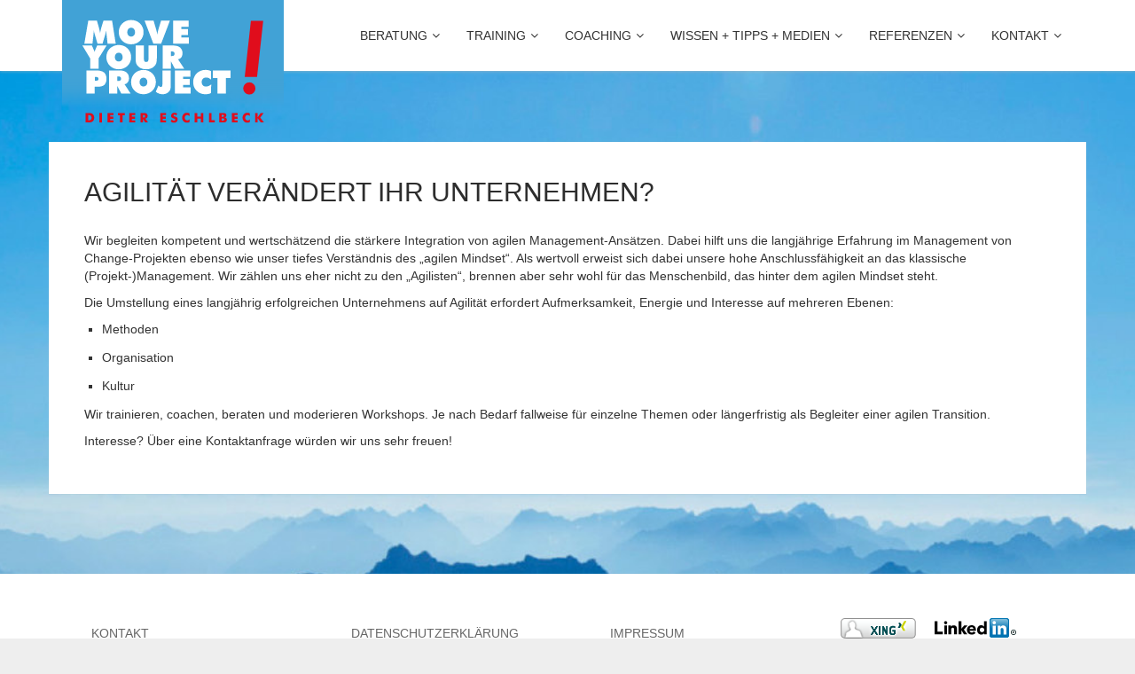

--- FILE ---
content_type: text/css
request_url: https://www.moveyourproject.de/wp-content/themes/kotha-child/style.css?ver=6.9
body_size: 979
content:
/*
Theme Name:     Kotha Child
Theme URI:      http: //moveyourproject.de/
Description:    Child Theme for the Kotha theme 
Author:         Franz Gabel
Author URI:     franz.gabel@gmail.com
Template:       kotha
Version:        2.0
*/




/*Hintergrundbilder*/




.copy-right-text.text-center{
		background-color:transparent;
	}

	
	
	


/* Newsletterformular*/
/* ------------------------------------------------------------------------------------------ */

.mailpoet_text {
	min-width:100%;
	
}
.allmsgs  { 
	background-color:color: #9c9d24; 
}
/* Kontaktformular*/
/* ------------------------------------------------------------------------------------------ */
.wpcf7-text,
.wpcf7-textarea {
	width:100%
}

.wpcf7-mail-sent-ok,
.wpcf7-validation-errors {
	float: left;
	margin-top:30px;
}


/* Home*/
/* ------------------------------------------------------------------------------------------ */
.st-content {
	margin-top:40px;
}

#post-2,
#post-20,
#post-58,
#post-428,
#post-431,
#post-440
  {
	background-color:transparent;
	box-shadow:none;	
}



 .one_third,
 .one_half{
	background-color:white;
}




#button1 .one_third,
#button_startseite_oben .one_third,
#button_startseite_unten .one_third
 {
	margin:10px 10px 10px 10px;
	padding: 14px 14px 0px 20px;
	border-radius: 4px;
	width:100%;
}


#button2 .one_third {
	margin:10px 20px 10px 0px;
	padding: 14px 14px 0px 20px;
	border-radius: 4px;
	width:100%;
}



#button_half .one_half {
	margin:10px 20px 10px 0px;
	padding: 14px 14px 0px 20px;
	border-radius: 4px;
	width:100%;
}


.entry-header-buttonpage {
	background-color:white;
	padding: 20px;
}


#text-buttonpage{
	background-color:white;
	padding: 0 20px 20px 20px ;
	margin: 0 0 14px 0 ;
}
   
#button1 a,
#button_startseite_oben a,
#button_startseite_unten a,
#button2 a,
#button_half a {
       display: block;
	   text-decoration:none;
	   color:#333;      
    }
	
#button1 a:hover,
#button_startseite_oben a:hover,
#button_startseite_unten a:hover,
#button2 a:hover,
#button_half a:hover {
	   text-decoration:none;
	   color:#38a4e0;
       
    }

	
	
	
	
#button1 h2,
#button_startseite_oben h2,
#button_startseite_unten h2,
#button2 h2,
#button_half h2{
line-height:30px;
	   margin-top:0;   
    }	
#button1 h3,
#button_startseite_oben h3,
#button_startseite_unten h3,
#button2 h3
#button_half h3{
	   margin-bottom:0;      
    }



@media (min-width: 480px) {	

}
}
@media (min-width: 768px) {
.st-content {
	margin-top:40px;
}
	
}

@media (min-width: 992px) {
.st-content {
	margin-top:60px;
}

}

@media (min-width: 1200px) {
.st-content {
	margin-top:80px;
}
#button1 .one_third {
	max-width:360px;
	min-height:230px;
}
#button2 .one_third {
	max-width:360px;
	min-height:165px;
}
#button_half .one_half {
	max-width:550px;
	min-height:150px;
}

#button_startseite_oben .one_third {
	max-width:360px;
	min-height:575px;
}
#button_startseite_unten .one_third {
	max-width:360px;
	min-height:445px;
}


.entry-header-buttonpage {
	width:1120px;
}


#text-buttonpage{
	width:1120px;
}


#post-2 img {
	width:1120px;
	padding:  20px 6px 20px 0;
}

#post-2 .wp-image-378 {
	width:1120px;
	padding: 30px 20px 70px 20px;
}	
#post-2 .last_column img {
	width:100%;
	padding: 0 6px 0 0;
}
}




	
	
@media print {}	
@media (max-device-width: 480px) and (orientation: landscape){}

@media (min-width: 768px) and (max-width: 991px) {}
@media (min-width: 992px) and (max-width: 1199px){}









